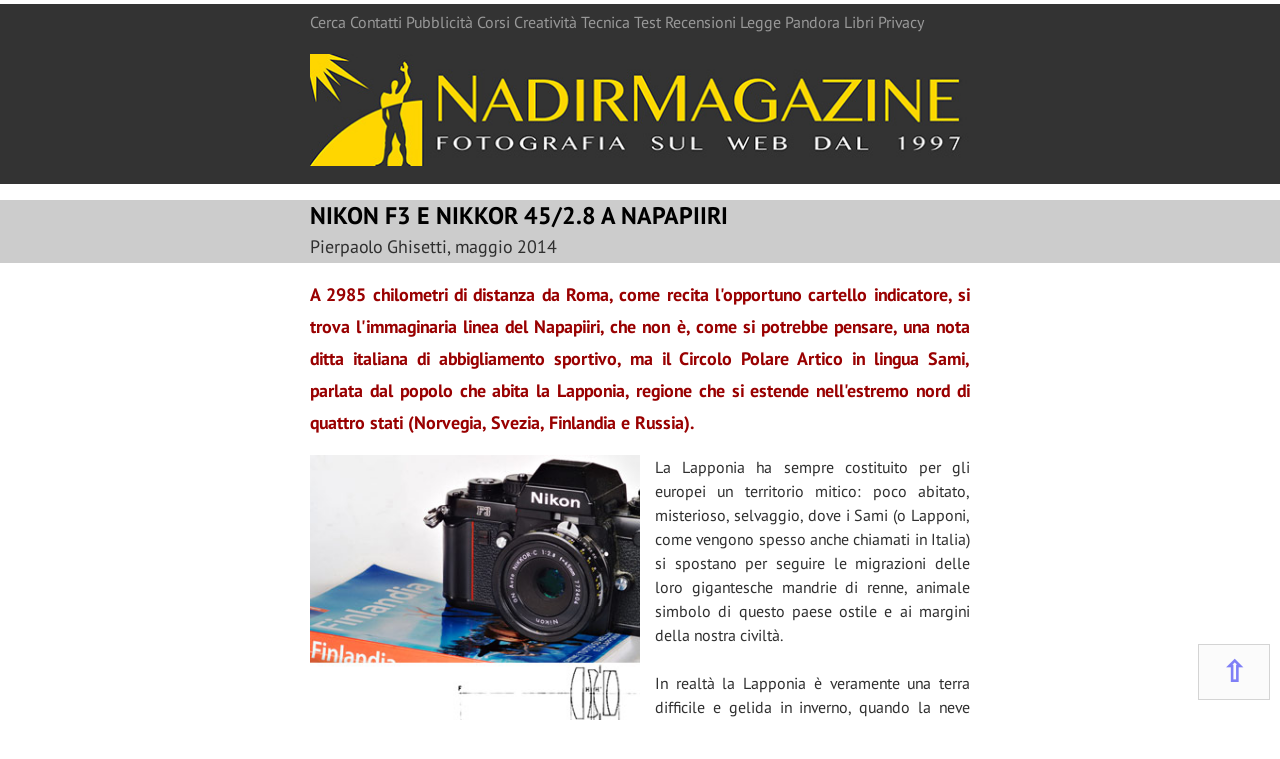

--- FILE ---
content_type: text/html
request_url: https://www.nadir.it/ob-fot/NIKON_F3-45mm/nikonF3.htm
body_size: 3578
content:
<html lang="it-IT">

	<head>
		<meta http-equiv="Content-Type" content="text/html; charset=UTF-8">
		<title>NIKON F3 E NIKKOR 45/2.8 A NAPAPIIRI</title>
		<meta name="author" content="Rino Giardiello - Pescara, www.nadir.it">
		<meta name="keywords" content="fotografia, test, review, recensione, prova, Rino Giardiello, nikon, nikkor, NIKON F3 E NIKKOR 45/2.8, NAPAPIIRI, Pierpaolo Ghisetti">
		<meta name="description" content="NIKON F3 E NIKKOR 45/2.8 A NAPAPIIRI, Pierpaolo Ghisetti, Nadir Magazine di Rino Giardiello">
		<meta name="copyright" content="Copyright 1997 Rino Giardiello">
				<meta name="robots" content="all">
<meta property="og:image" content="https://www.nadir.it/index_img/NadirPitto137x137.gif"/>
<meta name="Abstract" content="Benvenuti in Nadir Magazine, il portale di fotografia italiano">
        <META NAME="Rating" content="photography">
        <META NAME="SUBJECT" CONTENT="Fotografia, Arte, test, recensioni, tecnica, mostre, concorsi, news, portfolio, immagini">
        <META NAME="keyphrase" content="Fotografia, Arte, test, recensioni, tecnica, mostre, concorsi, news, portfolio, immagini">
        <META NAME="revisit-after" content="1">
		<LINK REL="icon" HREF="../../index_img/icon25x25.ico">
        <meta name="viewport" content="width=device-width">
        <meta name="viewport" content="initial-scale=1.0">
       <link rel="stylesheet" type="text/css" href="../../Scripts/stilenew.css" media="screen">
       <link rel="stylesheet" type="text/css" href="../../Scripts/stilenewmobile.css" media="only screen and (max-width: 800px)">
        
	</head>

	<body topmargin="1" marginheight="1">
    
<!-- INTESTAZIONE E MENU -->

<div id="header">
<div class="container">
<div class="iframeheader">
  <iframe width="100%" height="180" align="center" frameborder="0" scrolling="no" valign="top" src="../../index_top.htm"></iframe>
</div></div></div>

<!-- TITOLO ARTICOLO -->

<p style="CLEAR:both">
<div id="titoloarticolo">
<div class="titoloarticolo"><span class="strillo"><b>NIKON F3 E NIKKOR 45/2.8 A NAPAPIIRI<br>
</b></span><span class="titolo">Pierpaolo Ghisetti, maggio 2014<br>
</span></div></div>
</p>

<!-- ARTICOLO -->

<p style="CLEAR:both">
<div id="section1" class="testo" align="justify">
  <div class="container">
  <p><span class="titoloBoldcolor">A 2985 chilometri di distanza da Roma, come recita l'opportuno cartello indicatore,  si trova l'immaginaria linea del Napapiiri, che non è, come si potrebbe pensare, una nota ditta italiana di abbigliamento sportivo, ma il Circolo Polare Artico in lingua Sami, parlata dal  popolo che abita la Lapponia, regione che si estende nell'estremo nord di quattro stati (Norvegia, Svezia, Finlandia e Russia).</span> </p>
  
 <img src="NikonF3_01.jpg" border="0" class="img1">La Lapponia ha sempre costituito per gli europei un territorio mitico: poco abitato, misterioso, selvaggio, dove i Sami (o Lapponi, come vengono spesso anche chiamati in Italia) si spostano per seguire le migrazioni delle loro gigantesche mandrie di renne, animale simbolo di questo paese ostile e ai margini della nostra civiltà.<br>
        <br>
In realtà la Lapponia è veramente una terra difficile e gelida in inverno, quando la neve blocca tutti gli spostamenti e il termometro scende volentieri sotto i 20/25 gradi di temperatura.<br>
<br>
In autunno invece,  quando le betulle si tingono di un magico color giallo oro, diventa un territorio bellissimo e magico: l’aria frizzante, i magnifici colori, la solitudine, le distese selvagge, invitano alla fotografia in libertà, senza problemi di traffico, orari e persone che non gradiscono essere fotografate.<br>
<br>
In questo ennesimo viaggio ad un Circolo Polare (ormai ne ho totalizzati cinque) ho portato con me un’attrezzatura Nikon classica che più classica non si può: F3 e Nikkor 45/2,8, un’accoppiata che coniuga affidabilità assoluta, semplicità d’uso e compattezza d’insieme.<br>
<br>
Al di là della funzione GN, ormai superata nell’uso col flash elettronico, e che, comunque, non ho mai utilizzato, l’interesse per il piccolo Nikkor, nato nel 1968, risiede certamente nella sua compattezza, solo due centimetri di spessore, frutto della discendenza dal glorioso schema Tessar, che forse non tutti ricordano essere nato nel lontanissimo 1902, per mano del genio di Paul Rudolph, designer della Carl Zeiss Jena. Inoltre il piccolo Nikkor posiziona il diaframma subito davanti al doppietto collato, come il Tessar originario.<br>      
        </p><p align="center" class="testo">        <img src="Napapiiri_01.jpg" border="0">
        </p><p align="justify" class="testo">Inutile e tedioso ricordare la stirpe di obiettivi di tutte le marche, più o meno riusciti, ispiratesi al Tessar, tra cui segnaliamo solo il Leitz Elmar, forse il caso più noto e famoso. <br>
        
        </p><p align="center" class="testo"><img src="Napapiiri_02.jpg" border="0">
        </p><p align="justify" class="testo">La versione del 45mm da me utilizzata possiede il trattamento multistrato NIC, che esibisce nella lente frontale un caratteristico riflesso color verde.<br>
Anche a tutta apertura il Nikkor esibisce una tenuta ottima ai riflessi, mentre il bilanciamento cromatico è sempre molto fedele, senza introdurre particolari slittamenti.<br>
        
        </p><p align="center" class="testo"><img src="Napapiiri_03.jpg" border="0">        
        </p><p align="justify" class="testo">          L’impressione di nitidezza è sempre molto elevata, con una resa secca e decisa: merito del macrocontrasto che dona alle immagini una notevole brillantezza, cui non è estranea anche la brezza nordica, che rende l’aria pulita e tersa a tutte le ore.<br>        
        </p><p align="center" class="testo"><img src="Napapiiri_04.jpg" border="0">        
        </p><p align="justify" class="testo">        Con me avevo diversi altro obiettivi, da 25 al 300mm, ma l’accoppiata F3 e 45mm era stabilmente nella tasca esterna della mia giacca a vento Napapiri (e che altro, se no?), fornendomi contemporaneamente la funzione di una compatta e quella di una reflex a sistema, che poteva adattarsi a tutte le occasioni di viaggio.<br>
        </p><p align="center" class="testo"><img src="Napapiiri_05.jpg" border="0">        
        </p><p align="justify" class="testo">        Credo sia nota la mia passione per i prodotti Zeiss di tutte le epoche: proprio per questo mi si permetterà una critica, dopo tanti apprezzamenti. Come è noto la Carl Zeiss ha fornito anch’essa al sistema Contax RTS un piccolo Tessar 45/2,8, naturalmente compatto e leggero. Questo obiettivo, da me utilizzato intensivamente negli anni passati, non mi ha mai fornito risultati in linea con gli altri normali di casa Zeiss, anzi mi è sempre sembrato leggermente sotto tono,  con una resa discontinua e non lineare ai vari diaframmi di lavoro.<br>
          Eppure si tratta proprio di uno schema Tessar, il più collaudato, col Planar, di casa Zeiss: il paragone col Nikkor è impietoso, in quanto quest’ultimo esibisce sempre una resa sicura a tutti i diaframmi, e un’incisione sempre superiore. Ovvero una sensazione di incisione superiore.<br>
          In ogni caso lodevole, per ambedue gli obiettivi, la limitatissima vignettatura.<br>        
        </p><p align="center" class="testo"><img src="Napapiiri_06.jpg" border="0">
        
        </p><p align="justify" class="testo">        Che si tratti di vetri o di montaggio meccanico non saprei dire: resta il fatto che il piccolo Tessar 45mm è sempre rimasto, nelle mie classifiche personali, un gradino sotto gli ottimi Planar del sistema Contax e,  a dirla tutta, molto al disotto del Tessar in montatura Contarex, a mio parere il più riuscito della storica famiglia a quattro lenti.<br>
          Il piccolo Nikkor esce pertanto molto bene da questo confronto indiretto, e dimostra, una volta di più, se necessario, la validità dello schema ottico di Rudolph e l’eccellenza dei prodotti Nikon.<br>
          Almeno di quelli classici…<br>
          <br>
          Pierpaolo Ghisetti &copy; 05/2014<br>
          Riproduzione Riservata<br>
          <br>
        </p></p>
  </div>
  </div>
  </p>
  
 <!-- FOOTER -->
 
 <p style="CLEAR:both">
 <div id="footer">
  <div class="footer">
  <div class="iframefooter">
<iframe width="100%" align="center" frameborder="0" scrolling="no" valign="top" src="../../riproduzioneriservata.htm"></iframe>
</div>
  </div>
</div>
</p>

<!-- INIZIO CODICE GOOGLE -->
    <script src="http://www.google-analytics.com/urchin.js" type="text/javascript">
    </script>
    <script type="text/javascript">
_uacct = "UA-877745-1"; urchinTracker();
    </script>
    <!-- FINE CODICE GOOGLE -->
    
<div id="tornasu"><a href="#" title="Torna su" class="tornasu"><big><b>⇧</b></big></a></div>
<div style='clear: both;'></div>
</body>

</html>

--- FILE ---
content_type: text/html
request_url: https://www.nadir.it/riproduzioneriservata.htm
body_size: 1781
content:
<html lang="it-IT">

	<head>
		<meta http-equiv="Content-Type" content="text/html; charset=UTF-8">
		<title>RIPRODUZIONE RISERVATA</title>
		<meta name="author" content="Rino Giardiello - Pescara, www.nadir.it">
		<meta name="keywords" content="fotografia, nikon, canon, sony, zeiss, olympus, pentax, Rino Giardiello, fuji, sigma">
		<meta name="description" content="Nadir Magazine la rivista telematica italiana di fotografia. Riproduzione Riservata di tutti i nostri articoli e foto">
		<meta name="copyright" content="Copyright 1997 Rino Giardiello">
		<meta name="robots" content="all">
<meta property="og:image" content="https://www.nadir.it/index_img/NadirPitto137x137.gif"/>
<meta name="Abstract" content="Benvenuti in Nadir Magazine, il portale di fotografia italiano">
        <META NAME="Rating" content="photography">
        <META NAME="SUBJECT" CONTENT="Fotografia, Arte, test, recensioni, tecnica, mostre, concorsi, news, portfolio, immagini">
        <META NAME="keyphrase" content="Fotografia, Arte, test, recensioni, tecnica, mostre, concorsi, news, portfolio, immagini">
        <META NAME="revisit-after" content="1">
		<LINK REL="icon" HREF="index_img/icon25x25.ico">
        <link rel="stylesheet" type="text/css" href="Scripts/stilenew.css" media="screen">
       <link rel="stylesheet" type="text/css" href="Scripts/stilenewmobile.css" media="only screen and (max-width: 800px)">
<!--[if (lt IE 9)&(!IEMobile)]>
<link rel="stylesheet" type="text/css" href="Scripts/stileweb.css" />
<![endif]-->

        
        <style type="text/css">body {padding: 8px; background: #cccccc !important;}</style>
	</head>

	<body topmargin="0" marginheight="0">
	
          <div align="justify" class="testo"><br>
          Riproduzione Riservata. Sono vietate la copia e la pubblicazione, sia integrale che parziale, di questo articolo e l'utilizzo delle foto in esso contenute. © Nadir Magazine ed Autore/i.</div>

</body>

</html>
